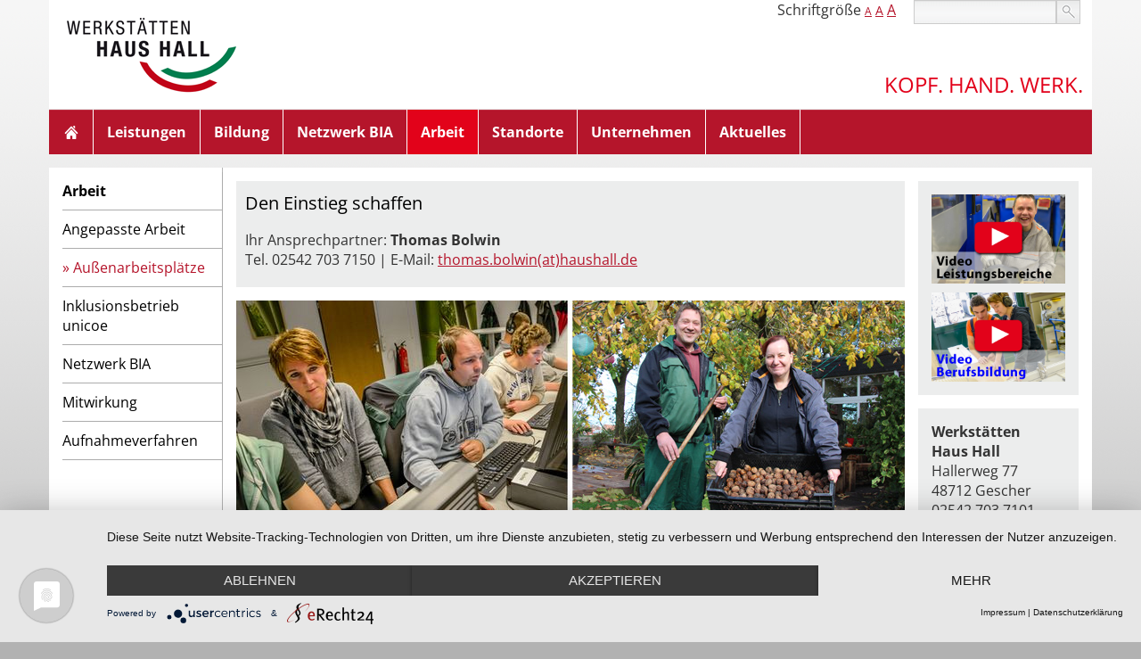

--- FILE ---
content_type: text/html; charset=utf-8
request_url: https://www.werkstaetten-haushall.de/arbeit/aussenarbeitsplaetze/?size=2
body_size: 5289
content:
<!DOCTYPE html>
<html lang="de-DE">
<head>

<meta charset="utf-8">
<!-- 
	This website is powered by TYPO3 - inspiring people to share!
	TYPO3 is a free open source Content Management Framework initially created by Kasper Skaarhoj and licensed under GNU/GPL.
	TYPO3 is copyright 1998-2026 of Kasper Skaarhoj. Extensions are copyright of their respective owners.
	Information and contribution at https://typo3.org/
-->



<title>Außenarbeitsplätze - Werkstätten Haus Hall</title>
<meta http-equiv="x-ua-compatible" content="IE=edge,chrome=1" />
<meta name="generator" content="TYPO3 CMS" />
<meta name="viewport" content="width=device-width, initial-scale=1.0" />
<meta name="description" content="Die Integrationsassistenten der Werkstätten Haus Hall unterstützen Menschen mit Behinderung, die einen Arbeitsplatz auf dem ersten Arbeitsmarkt anstreben." />
<meta name="robots" content="index,follow" />


<link rel="stylesheet" type="text/css" href="/fileadmin/bsdist/lib/bootstrap/3.2/css/bootstrap.min.css?1693308327" media="all">
<link rel="stylesheet" type="text/css" href="/typo3temp/assets/css/170a268aaa.css?1693384468" media="all">
<link rel="stylesheet" type="text/css" href="/typo3conf/ext/bootstrap_core/Resources/Public/Css/content.css?1693308936" media="all">
<link rel="stylesheet" type="text/css" href="/fileadmin/bsdist/lib/jquery/prettyphoto/css/prettyPhoto.min.css?1693308327" media="all">
<link rel="stylesheet" type="text/css" href="/fileadmin/bsdist/lib/slick/slick.css?1507052969" media="all">
<link rel="stylesheet" type="text/css" href="/fileadmin/bsdist/lib/slick/slick-theme.css?1507052969" media="all">
<link rel="stylesheet" type="text/css" href="/fileadmin/bsdist/theme/css/slideshow.css?1693308327" media="all">
<link rel="stylesheet" type="text/css" href="/fileadmin/bsdist/theme/css/custom.min.css?1693308327" media="all">
<link rel="stylesheet" type="text/css" href="/fileadmin/bsdist/lib/fontawesome/css/font-awesome.min.css?1693308327" media="all">
<style type="text/css">
/*<![CDATA[*/
<!-- 
/*import_file1*/
@import url("/fileadmin/bsdist/theme/css/size2.css");
-->
/*]]>*/
</style>





<link rel="shortcut icon" href="/fileadmin/favicons/favicon.ico" />
                <link rel="apple-touch-icon-precomposed" sizes="144x144" href="/fileadmin/favicons/apple-touch-icon-144x144-precomposed.png">
                <link rel="apple-touch-icon-precomposed" sizes="114x114" href="/fileadmin/favicons/apple-touch-icon-114x114-precomposed.png">
                <link rel="apple-touch-icon-precomposed" sizes="72x72" href="/fileadmin/favicons/apple-touch-icon-72x72-precomposed.png">
                <link rel="apple-touch-icon-precomposed" href="/fileadmin/favicons/apple-touch-icon-precomposed.png">
  <!-- HTML5 Shim and Respond.js IE8 support of HTML5 elements and media queries -->
  <!-- WARNING: Respond.js doesn't work if you view the page via file:// -->
  <!--[if lt IE 9]>
  <script src="//oss.maxcdn.com/libs/html5shiv/3.7.0/html5shiv.js"></script>
  <script src="//oss.maxcdn.com/libs/respond.js/1.3.0/respond.min.js"></script>
  <![endif]-->

                    <link rel="preconnect" href="//privacy-proxy.usercentrics.eu">
                    <link rel="preload" href="//privacy-proxy.usercentrics.eu/latest/uc-block.bundle.js" as="script"><script type="application/javascript" src="https://app.usercentrics.eu/latest/main.js" id="J2UmpEckb" language="de"></script><script type="application/javascript" src="https://privacy-proxy.usercentrics.eu/latest/uc-block.bundle.js"></script>
</head>
<body>
<div class="container">
	<a href="/index.php"><a href="/?size=2&amp;cHash=278f004571f87d414a78d81b0943e5c9"><img src="/fileadmin/bsdist/theme/img/logo.png" class="logo img-responsive" /></a></a>
	<div class="row white">
		<div class="col-md-12 right">
			<div class="enlarge hidden-sm hidden-xs">
				Schriftgröße 
				<span style="font-size:12px"><a href="/arbeit/aussenarbeitsplaetze?size=1&amp;cHash=5836de49db545234a694d4dbab5d2bdf" class="zoom in">A</a></span> 
				<span style="font-size:14px"><a href="/arbeit/aussenarbeitsplaetze?size=2&amp;cHash=e34fdd4c6666d989ee5eae40e3b4d63e" class="zoom in">A</a></span>
				 <span style="font-size:16px"><a href="/arbeit/aussenarbeitsplaetze?size=3&amp;cHash=63eb5da3a5d5a1fe4b81d4663ce3cf7a" class="zoom in">A</a></span>
				
			</div>
		    <form action="/index.php?id=24" method="post" class="form-horizontal" id="tx_indexedsearch" role="form">
				<div class="form-group search-content">
					<input type="text" name="tx_kesearch_pi1[sword]" class="form-control"  type="text" id="suche"/>
					<button type="submit" class="btn btn-default search-button">suchen</button>
				</div>
			</form>
		</div>
		<!-- -->
	
	
	
	</div>
	<div class="row white slogan-block">
		<div class="col-md-12 slogan-block hidden-xs">
			<h3 class="slogan pull-right">Kopf. Hand. Werk.</h3>
		</div>
	</div>
	<div class="row">
		<nav class="navbar navbar-default" role="navigation"><div class="navbar-header"><button type="button" class="navbar-toggle" data-toggle="collapse" data-target="#mainnavbar"><span class="icon-bar"></span><span class="icon-bar"></span><span class="icon-bar"></span></button></div><div class="collapse navbar-collapse" id="mainnavbar"><ul class="nav navbar-nav"><li><a href="/index.php" class="home hidden-xs">Home</a></li><li class="dropdown dropdown-mobile"><a href="/leistungen?size=2&amp;cHash=0332c431a518baa15bf7d693dbc2122e" class="dropdown-toggle">Leistungen</a><ul class="dropdown-menu" role="menu"><li><a href="/leistungen/montage?size=2&amp;cHash=23475ad684cc3ef38279087ae4022601">Montage</a></li><li><a href="/leistungen/verpackung?size=2&amp;cHash=6de7f5e3dff4ea32a04b17800e9b68ef">Verpackung</a></li><li><a href="/leistungen/entsorgungsfachbetrieb?size=2&amp;cHash=b27c1ce581c4609ffd5c280b07249d32">Entsorgungsfachbetrieb</a></li><li><a href="/leistungen/metall?size=2&amp;cHash=5ac52d20cdddc967391aa9bcb2dad11e">Metall</a></li><li><a href="/leistungen/holz?size=2&amp;cHash=ee043787a6ce3d8fc27e4a118ad58b0e">Holz</a></li><li><a href="/leistungen/kunststoff?size=2&amp;cHash=e114e2f1dcc7fa1bcf7bd992d29bb18f">Kunststoff</a></li><li><a href="/leistungen/kreativ?size=2&amp;cHash=3b191958b4b9509cbf80c69cbdee5f1e">Kreativ</a></li><li><a href="/leistungen/auftragsmalerei?size=2&amp;cHash=1fa98c3e07940b937bee9c4239c4d874">Auftragsmalerei</a></li><li><a href="/leistungen/kaminholz?size=2&amp;cHash=beaa918e2b0611a3fe5a3329cc815119">Kaminholz</a></li><li><a href="/leistungen/landschaftspflege?size=2&amp;cHash=41aa18360167bfec1519db9e447d8b55">Landschaftspflege</a></li><li><a href="/leistungen/bio-obstplantage?size=2&amp;cHash=ad7d498f9c0887a4c259accc6ade76ca">Bio-Obstplantage</a></li><li><a href="/leistungen/werkstattladen?size=2&amp;cHash=5da95f6e78362597a4683c4c45ab16a4">Werkstattladen</a></li></ul></li><li class="dropdown dropdown-mobile"><a href="/bildung?size=2&amp;cHash=002e5bd2a1ed92fbc21e0719eb6ebb86" class="dropdown-toggle">Bildung</a><ul class="dropdown-menu" role="menu"><li><a href="/bildung/eingangsverfahren?size=2&amp;cHash=94518c10c8b43b2eab92b68d43555831">Eingangsverfahren</a></li><li><a href="/bildung/berufsbildung?size=2&amp;cHash=cbc84c9a5de8c7e829d27faf966f48f9">Berufsbildung</a></li><li><a href="/bildung/entwicklung-und-qualifikation?size=2&amp;cHash=5c90dd8e92b6c33290aa1e7ddd20aad3">Entwicklung und Qualifikation</a></li></ul></li><li><a href="/netzwerk-bia?size=2&amp;cHash=1fbf9b7abe02f3c1783aa918516fc8da">Netzwerk BIA</a></li><li class="dropdown dropdown-mobile active"><a href="/arbeit?size=2&amp;cHash=8095efe4875ce60409307afa045821a5" class="dropdown-toggle">Arbeit</a><ul class="dropdown-menu" role="menu"><li><a href="/arbeit/angepasste-arbeit?size=2&amp;cHash=7026627be13533f1e69ef8870c3c1ad7">Angepasste Arbeit</a></li><li class="active"><a href="/arbeit/aussenarbeitsplaetze?size=2&amp;cHash=e34fdd4c6666d989ee5eae40e3b4d63e">Außenarbeitsplätze</a></li><li><a href="/arbeit/integrationsbetrieb-unicoe?size=2&amp;cHash=e2f2136f4ce708ca5109443a71877ad2">Inklusionsbetrieb unicoe</a></li><li><a href="/arbeit/netzwerk-bia?size=2&amp;cHash=5cdb01adb13be750015dcb3a8b57dcea">Netzwerk BIA</a></li><li><a href="/arbeit/mitwirkung?size=2&amp;cHash=e21aa916a3839d0bc2fcdc9be9eafe7f">Mitwirkung</a></li><li><a href="/arbeit/aufnahmeverfahren?size=2&amp;cHash=ca961fafc95f83d74c99a2bf9c6d50a5">Aufnahmeverfahren</a></li></ul></li><li class="dropdown dropdown-mobile"><a href="/standorte?size=2&amp;cHash=b8f1ff99ac1b3c9f2bdb64e962dc0d69" class="dropdown-toggle">Standorte</a><ul class="dropdown-menu" role="menu"><li><a href="/standorte/gescher?size=2&amp;cHash=19906b599952cd68e5e8cae7ab5cdd86">Gescher</a></li><li><a href="/standorte/ahaus?size=2&amp;cHash=fff9ce9cf5da753617b519af75abafcc">Ahaus</a></li><li><a href="/standorte/stadtlohn?size=2&amp;cHash=e7feb33406f62ffee4b5c1d3dd7c9f53">Stadtlohn</a></li><li><a href="/standorte/coesfeld?size=2&amp;cHash=545b6ad5bfb7449c05eaf1f58a9c4a2e">Coesfeld</a></li><li><a href="/standorte/velen?size=2&amp;cHash=03a20132d5e527e3d37eb96d3000070b">Velen</a></li></ul></li><li class="dropdown dropdown-mobile"><a href="/unternehmen?size=2&amp;cHash=306f22297b04abbb6b397fcdbd9e0ec1" class="dropdown-toggle">Unternehmen</a><ul class="dropdown-menu" role="menu"><li><a href="/unternehmen/aufgaben?size=2&amp;cHash=78aba558d491ebd18b7e5e171ff07c40">Aufgaben</a></li><li><a href="/unternehmen/stellenangebote?size=2&amp;cHash=e9a1791c652c6842bb53d6d8efd6fdd9">Stellenangebote</a></li><li><a href="/unternehmen/zertifizierungen?size=2&amp;cHash=ff829a3c4be9a6fbca0a556e29e256de">Zertifizierungen</a></li><li><a href="/unternehmen/kooperationen?size=2&amp;cHash=6318c628e174aa0f83c1ae7f453b461b">Kooperationen</a></li><li><a href="/unternehmen/ihre-anregungen?size=2&amp;cHash=6b469067e89888c4a28d8751e98cf14c">Ihre Anregungen</a></li><li><a href="/unternehmen/agb?size=2&amp;cHash=90ef4a430db78ea5d2e7ca92595d2853">AGB</a></li><li><a href="/unternehmen/videos?size=2&amp;cHash=fee921d51aeca39aa3ea94a24d7130cf">Videos</a></li></ul></li><li><a href="/aktuelles?size=2&amp;cHash=22cab7d1b2a942ad351e48de7aa9f5bf">Aktuelles</a></li></ul></div></nav>
	</div>
	<!-- begin: content -->
	<!--TYPO3SEARCH_begin-->
	
<div class="row wrapper">
	<div class="hidden-xs hidden-sm col-md-3 col-lg-2 white navigation no-padding-right">
		<ul class="subnav"><li class="first"><a href="/arbeit?size=2&amp;cHash=8095efe4875ce60409307afa045821a5">Arbeit</a></li><li><a href="/arbeit/angepasste-arbeit?size=2&amp;cHash=7026627be13533f1e69ef8870c3c1ad7">Angepasste Arbeit</a></li><li class="active"><a href="/arbeit/aussenarbeitsplaetze?size=2&amp;cHash=e34fdd4c6666d989ee5eae40e3b4d63e">Außenarbeitsplätze</a></li><li><a href="/arbeit/integrationsbetrieb-unicoe?size=2&amp;cHash=e2f2136f4ce708ca5109443a71877ad2">Inklusionsbetrieb unicoe</a></li><li><a href="/arbeit/netzwerk-bia?size=2&amp;cHash=5cdb01adb13be750015dcb3a8b57dcea">Netzwerk BIA</a></li><li><a href="/arbeit/mitwirkung?size=2&amp;cHash=e21aa916a3839d0bc2fcdc9be9eafe7f">Mitwirkung</a></li><li><a href="/arbeit/aufnahmeverfahren?size=2&amp;cHash=ca961fafc95f83d74c99a2bf9c6d50a5">Aufnahmeverfahren</a></li></ul>
	</div>
	<div class="col-sm-12 col-md-6 col-lg-8 content white">
			
			<div class="ansprechpartner">
				
    

            <div id="c188" class="frame frame-default frame-type-header frame-layout-0">
                
                
                    



                
                
                    

    
        <header>
            

    
            <h1 class="">
                Den Einstieg schaffen
            </h1>
        



            



            



        </header>
    



                
                
                
                    



                
                
                    



                
            </div>

        


    

            <div id="c189" class="frame frame-default frame-type-text frame-layout-0">
                
                
                    



                
                
                    

    



                
                

    <p>Ihr Ansprechpartner: <strong>Thomas Bolwin</strong><br> Tel. 02542 703 7150 | E-Mail:&nbsp;<a href="mailto:thomas.bolwin@haushall.de">thomas.bolwin(at)haushall.de</a><br> </p>


                
                    



                
                
                    



                
            </div>

        


			</div>
			
			
    

            <div id="c232" class="frame frame-default frame-type-image frame-layout-0">
                
                
                    



                
                
                    

    



                
                

    <div class="ce-image ce-center ce-above">
        

    <div class="ce-gallery" data-ce-columns="1" data-ce-images="1">
        
            <div class="ce-outer">
                <div class="ce-inner">
        
        
            <div class="ce-row">
                
                    
                        <div class="ce-column">
                            

        
<figure class="image">
    
            
                    
<img class="image-embed-item" src="/fileadmin/files/Inhaltsseiten_Arbeit/2021-03-02_wfbm_angepasste-arbeit.jpg" width="750" height="250" loading="lazy" alt="" />


                
        
    
</figure>


    


                        </div>
                    
                
            </div>
        
        
                </div>
            </div>
        
    </div>



    </div>


                
                    



                
                
                    



                
            </div>

        


    

            <div id="c190" class="frame frame-default frame-type-text frame-layout-0">
                
                
                    



                
                
                    

    



                
                

    <p>Sie streben einen Arbeitsplatz auf dem ersten Arbeitsmarkt an? Unsere Integrationsassistenten unterstützen Sie dabei. Sie stehen im Kontakt zu über 60 Betrieben der Region und sind informiert, welchen Bedarf ein Unternehmen hat. Dazu haben sie mit den Betrieben die Anforderungen der gesuchten Tätigkeiten genau beschrieben.
</p>
<p>Wenn Sie die Anforderungen gut schaffen können und Ihnen die Tätigkeiten zusagen, wird mit Ihnen die gezielte Einarbeitung am neuen Arbeitsplatz geplant. Angefangen mit der persönlichen Vorstellung im Betrieb, über die Absprache eines Praktikums, bis hin zu weiteren Qualifizierungen, auch mit externen Kooperationspartnern. 
</p>
<p>Wir unterstützen Sie unbürokratisch mit flexiblen Lösungen, die auf Sie persönlich zugeschnitten sind. So können wir Ihnen auch am neuen Arbeitsplatz dauerhaft zur Seite stehen. Oder gegebenenfalls den Wechsel in eine sozialversicherungspflichtige Anstellung vorbereiten. Weitere Informationen finden Sie in unserem Konzept Übergang erster Arbeitsmarkt.
</p>
<p><br><br></p>


                
                    



                
                
                    



                
            </div>

        


	</div>	
	<div class="col-sm-12 col-md-3 col-lg-2 banner no-padding-left white">
		
			<div class="info">	
				
    

            <div id="c254" class="frame frame-default frame-type-image frame-layout-0">
                
                
                    



                
                
                    

    



                
                

    <div class="ce-image ce-center ce-above">
        

    <div class="ce-gallery" data-ce-columns="1" data-ce-images="2">
        
            <div class="ce-outer">
                <div class="ce-inner">
        
        
            <div class="ce-row">
                
                    
                        <div class="ce-column">
                            

        
<figure class="image">
    
            <a href="/unternehmen/videos?size=2&amp;cHash=fee921d51aeca39aa3ea94a24d7130cf" title="Lachender Mitarbeiter">
                
<img class="image-embed-item" title="Lachender Mitarbeiter" alt="Mitarbeiter zeigt Produkt aus der Spritzguss-Maschine" src="/fileadmin/files/Inhaltsseiten_Videobanner/DSC1329-V-Leistungen.jpg" width="900" height="600" loading="lazy" />


            </a>
        
    
</figure>


    


                        </div>
                    
                
            </div>
        
            <div class="ce-row">
                
                    
                        <div class="ce-column">
                            

        
<figure class="image">
    
            <a href="/unternehmen/videos?size=2&amp;cHash=fee921d51aeca39aa3ea94a24d7130cf" title="Lehrsituation in der Holzwerkstatt">
                
<img class="image-embed-item" title="Lehrsituation in der Holzwerkstatt" alt="Teilnehmer einer Berufsbildungsmaßnahme mit Bildungsbegleiterin in der Holzwerkstatt" src="/fileadmin/files/Inhaltsseiten_Videobanner/DSC3725-V-Berufsb.jpg" width="900" height="600" loading="lazy" />


            </a>
        
    
</figure>


    


                        </div>
                    
                
            </div>
        
        
                </div>
            </div>
        
    </div>



    </div>


                
                    



                
                
                    



                
            </div>

        


			</div>
		
		<div class="info">
				
    

            <div id="c18" class="frame frame-default frame-type-text frame-layout-0">
                
                
                    



                
                
                    

    



                
                

    <p><strong>Werkstätten<br> Haus Hall</strong><br> Hallerweg 77<br> 48712 Gescher<br> 02542 703 7101<br> <a href="mailto:info.werkstaetten@haushall.de">E-Mail</a></p>


                
                    



                
                
                    



                
            </div>

        


		</div>
		<div class="short-nav">
			
    

            <div id="c23" class="frame frame-default frame-type-text frame-layout-0">
                
                
                    



                
                
                    

    



                
                

    <ul> 	<li><a href="/arbeit/aufnahmeverfahren?size=2&amp;cHash=ca961fafc95f83d74c99a2bf9c6d50a5" class="internal-link">Aufnahmeverfahren</a></li> 	<li><a href="/leistungen/werkstattladen?size=2&amp;cHash=5da95f6e78362597a4683c4c45ab16a4" class="internal-link">Werkstattladen</a></li> 	<li><a href="https://www.biopur-genuss.de/shop/" target="_blank" rel="noreferrer">BioPur-Shop</a></li> 	<li><a href="/arbeit/integrationsbetrieb-unicoe?size=2&amp;cHash=e2f2136f4ce708ca5109443a71877ad2" class="internal-link">Integrationsbetrieb unicoe</a></li> 	<li><a href="/unternehmen/stellenangebote?size=2&amp;cHash=e9a1791c652c6842bb53d6d8efd6fdd9" class="internal-link">Stellenangebote</a></li> 	<li><a href="/stiftung-haus-hall?size=2&amp;cHash=cc0f373c94638eb755d061b9b87f071d" class="internal-link">Stiftung Haus Hall</a></li> </ul>


                
                    



                
                
                    



                
            </div>

        


		</div>
	</div>
</div>	

	<!--TYPO3SEARCH_end--> 
	<!-- end: content -->
	<div class="row footer white">
		<div class="col-md-12">
			
    

            <div id="c151" class="frame frame-default frame-type-text frame-layout-0">
                
                
                    



                
                
                    

    



                
                

    <p>Werkstätten Haus Hall GmbH |&nbsp;Hallerweg 77 | 48712 Gescher | 02542 703 7101 |&nbsp;<a href="mailto:info.werkstaetten@haushall.de">info.werkstaetten(at)haushall.de</a></p>


                
                    



                
                
                    



                
            </div>

        

<span class="pull-right">
    

            <div id="c3" class="frame frame-default frame-type-text frame-layout-0">
                
                
                    



                
                
                    

    



                
                

    <p><a href="/datenschutz?size=2&amp;cHash=5e2b2315740ebbfba6691648e72ea7d3" class="internal-link">Datenschutz</a>&nbsp; <a href="/impressum?size=2&amp;cHash=011862eca793a06e26adfad309b37488" class="internal-link">Impressum</a></p>


                
                    



                
                
                    



                
            </div>

        

</span> 
		</div>
	</div>
</div>  <!-- Piwik -->
	<script type="text/javascript">
		var _paq = window._paq || [];
		_paq.push(['requireConsent']);
		_paq.push(['trackPageView']);
		_paq.push(['enableLinkTracking']);
        _paq.push(['setConsentGiven']);

		(function() {
			var u="//analytics.werkstaetten-haushall.de/";
			_paq.push(['setTrackerUrl', u+'piwik.php']);
			_paq.push(['setSiteId', '2']);
			var d=document, g=d.createElement('script'), s=d.getElementsByTagName('script')[0];
			g.type='text/javascript'; g.async=true; g.defer=true; g.src=u+'matomo.js'; s.parentNode.insertBefore(g,s);
		})();
	</script>
<noscript><p><img src="//analytics.werkstaetten-haushall.de/piwik.php?idsite=2" style="border:0;" alt="" /></p></noscript>
<!-- End Piwik Code -->
<script src="/fileadmin/bsdist/lib/jquery/jquery-2.1.1.min.js?1693308327"></script>
<script src="/fileadmin/bsdist/lib/bootstrap/3.2/js/bootstrap.min.js?1693308327"></script>
<script src="/fileadmin/bsdist/lib/jquery/prettyphoto/js/jquery.prettyPhoto.js?1693308327"></script>
<script src="/fileadmin/bsdist/lib/slick/slick.min.js?1507052969"></script>
<script src="/fileadmin/bsdist/theme/js/custom.js?1693308327"></script>



</body>
</html>

--- FILE ---
content_type: text/css
request_url: https://www.werkstaetten-haushall.de/fileadmin/bsdist/theme/css/slideshow.css?1693308327
body_size: -45
content:
.slider .slick-prev,
.slider .slick-next {
  z-index: 9999;
  width: 50px;
  height: 50px;
}
.slider .slick-prev:before,
.slider .slick-next:before {
  font-size: 50px;
}
.slider .slick-prev {
  left: -10px;
}
.slider .slick-next {
  right: -10px;
}
.slider .slick-dots {
  bottom: 15px;
}
.slider .slick-dots li.slick-active button:before,
.slider .slick-dots li:hover button:before {
  opacity: 1;
  color: #b5152b;
}
.slider .slick-dots li button:before {
  opacity: 1;
  font-size: 12px;
  color: #fff;
}
.news .footer {
  margin: 0;
}
.news .footer p {
  float: none;
}
.news.news-single .article .teaser-text {
  margin-top: 10px;
}
.news.news-single .article .news-img-wrap {
  width: auto;
  float: left;
}
.news .article .news-img-wrap {
  margin: 0 10px 10px 0;
}


--- FILE ---
content_type: text/css
request_url: https://www.werkstaetten-haushall.de/fileadmin/bsdist/theme/css/custom.min.css?1693308327
body_size: 3071
content:
/* open-sans-300 - latin */
@font-face {
	font-family: 'Open Sans';
	font-style: normal;
	font-weight: 300;
	src: local(''),
	url('../font/open-sans-v34-latin-300.woff2') format('woff2'), /* Chrome 26+, Opera 23+, Firefox 39+ */
	url('../font/open-sans-v34-latin-300.woff') format('woff'); /* Chrome 6+, Firefox 3.6+, IE 9+, Safari 5.1+ */
}
/* open-sans-regular - latin */
@font-face {
	font-family: 'Open Sans';
	font-style: normal;
	font-weight: 400;
	src: local(''),
	url('../font/open-sans-v34-latin-regular.woff2') format('woff2'), /* Chrome 26+, Opera 23+, Firefox 39+ */
	url('../font/open-sans-v34-latin-regular.woff') format('woff'); /* Chrome 6+, Firefox 3.6+, IE 9+, Safari 5.1+ */
}
/* open-sans-600 - latin */
@font-face {
	font-family: 'Open Sans';
	font-style: normal;
	font-weight: 600;
	src: local(''),
	url('../font/open-sans-v34-latin-600.woff2') format('woff2'), /* Chrome 26+, Opera 23+, Firefox 39+ */
	url('../font/open-sans-v34-latin-600.woff') format('woff'); /* Chrome 6+, Firefox 3.6+, IE 9+, Safari 5.1+ */
}
/* open-sans-700 - latin */
@font-face {
	font-family: 'Open Sans';
	font-style: normal;
	font-weight: 700;
	src: local(''),
	url('../font/open-sans-v34-latin-700.woff2') format('woff2'), /* Chrome 26+, Opera 23+, Firefox 39+ */
	url('../font/open-sans-v34-latin-700.woff') format('woff'); /* Chrome 6+, Firefox 3.6+, IE 9+, Safari 5.1+ */
}
/* open-sans-300italic - latin */
@font-face {
	font-family: 'Open Sans';
	font-style: italic;
	font-weight: 300;
	src: local(''),
	url('../font/open-sans-v34-latin-300italic.woff2') format('woff2'), /* Chrome 26+, Opera 23+, Firefox 39+ */
	url('../font/open-sans-v34-latin-300italic.woff') format('woff'); /* Chrome 6+, Firefox 3.6+, IE 9+, Safari 5.1+ */
}
/* open-sans-italic - latin */
@font-face {
	font-family: 'Open Sans';
	font-style: italic;
	font-weight: 400;
	src: local(''),
	url('../font/open-sans-v34-latin-italic.woff2') format('woff2'), /* Chrome 26+, Opera 23+, Firefox 39+ */
	url('../font/open-sans-v34-latin-italic.woff') format('woff'); /* Chrome 6+, Firefox 3.6+, IE 9+, Safari 5.1+ */
}
/* open-sans-600italic - latin */
@font-face {
	font-family: 'Open Sans';
	font-style: italic;
	font-weight: 600;
	src: local(''),
	url('../font/open-sans-v34-latin-600italic.woff2') format('woff2'), /* Chrome 26+, Opera 23+, Firefox 39+ */
	url('../font/open-sans-v34-latin-600italic.woff') format('woff'); /* Chrome 6+, Firefox 3.6+, IE 9+, Safari 5.1+ */
}
/* open-sans-700italic - latin */
@font-face {
	font-family: 'Open Sans';
	font-style: italic;
	font-weight: 700;
	src: local(''),
	url('../font/open-sans-v34-latin-700italic.woff2') format('woff2'), /* Chrome 26+, Opera 23+, Firefox 39+ */
	url('../font/open-sans-v34-latin-700italic.woff') format('woff'); /* Chrome 6+, Firefox 3.6+, IE 9+, Safari 5.1+ */
}

html{

}
body { 
	background: url("/fileadmin/bsdist/theme/img/bg_body.gif") repeat-x #b2b2b2;
 
}
body.body-xs {
	padding-top: 0;
}
h1 {
	font-size: 20px;
	line-height: 30px;
	margin-bottom: 15px;
	margin-top: 0;
	color: #000;
}
.ansprechpartner h1 {
	font-size: 20px;
	line-height: 30px;
	margin-bottom: 15px;
	margin-top: 0;
	color: #000;
}
h2 {
	color: #7b7b7b;
}
.container {
	font-family: 'Open Sans', sans-serif;
	position: relative;
}
.white {
	background-color: #fff;
}
.logo {
	/* margin: 0 0 10px 0; */
	position: absolute;
	top: 20px;
	left: 20px;
	z-index: 999;
	width: 198px;
	height: 84px;
}
.footer {
	background-color: #684834;
	color: #fff;
	margin-left: -15px;
	margin-right: -15px;
	padding: 10px;
}
.footer p {
	float: left;
	margin: 0;
}
.footer a {
	color: #b5152b;
}
.gallery {
	float: left;
	margin: 0 25px 25px 0;
	-moz-box-shadow: 0 0 10px 2px #1e1e1e;
	-webkit-box-shadow: 0 0 10px 2px #1e1e1e;
	box-shadow: 0 0 10px 2px #1e1e1e;
	padding: 10px;	
}
.clear {
	clear: both;
}
#map {
	width: 100%;
	height: 480px;
}
.button {
	padding: 5px 10px;
	color: #fff;
	border-radius: 18px;
	margin-bottom: 10px;
	text-align: center;
	border: 1px solid #7b7b7b;
	text-decoration: none;
	text-shadow: #000 1px 1px 2px;
	background: #575757;
	width: 400px;
	background: -webkit-gradient(linear, left top, left bottom, from(#575757), to(#353535));
	background: -moz-linear-gradient(top,  #575757,  #353535);
	filter:  progid:DXImageTransform.Microsoft.gradient(startColorstr='#575757', endColorstr='#353535');	
}
.button a {
	color: #fff;
}
.subnav {
	list-style: none;
	margin: 5px 0 20px 0;
	padding: 0;
	border-right: 1px solid #acacac;
}
.subnav a {
	padding: 10px 10px 10px 0;
	display: block;
	border-bottom: 1px solid #acacac;
	text-decoration: none;
	color: #000;
}
.subnav a:hover,
.subnav a:active {
	color: #b5152b;
	padding: 10px 10px 10px 0;
}
.subnav li.active a {
	color: #b5152b;
}
.subnav a:hover:before,
.subnav li.active a:before {
	content: "» ";
}
.navigation {
    padding-bottom: 100%;
    margin-bottom: -100%;
    background: url("/fileadmin/bsdist/theme/img/bg_navi.gif") right bottom repeat-y #fff;
}
.content {
	margin-bottom: 15px;
	padding-bottom: 100%;
    margin-bottom: -100%;
    padding-top: 15px;
}
.wrapper {
	overflow: hidden;
	padding-bottom: 10px;
}
.wrapper-start {
	padding: 15px;
	background-color: #fff;
}
.slogan-block {
	height: 80px;
}
.slogan {
	color: #e2001a;
	text-transform: uppercase;
	position: absolute;
	top: 20px;
	right: 10px;
}
.enlarge {
	float: left;
	position: absolute;
	right: 220px;
}
.aktuelles {
	/*padding-left: 30px;*/
}
.aktuelles h1 ,
.videos h1  {
	margin: 0;
}
.aktuelles h1 a,
.videos h1 a {
	background-color: #eceded;
	padding: 10px;
	margin-bottom: 15px;
	color: #000;
	text-decoration: none;
	font-size: 14px;
	font-weight: bold;
	display: block;
}
.videos .caption p,
.aktuelles .caption p {
	margin: 0;
}
.nomargin-right {
	padding-right: 0;
}
.image {
	margin-bottom: 15px;
}
/* Suche */
#suche {
	background: url("/fileadmin/bsdist/theme/img/bg_search.gif");
	border-radius: 0;
	width: 160px;
	float: left;
	height: 27px;
}
.search-button {
	border-radius: 0;
	background: url("/fileadmin/bsdist/theme/img/search-button.gif") center center no-repeat;
	width: 27px;
	height: 27px;
	overflow: hidden;
	text-indent: -2000px;
} 
.search-content {
	float: right;
	width: 200px;
}
/* bootstrap */
.navbar {
	position: relative;
	min-height: 50px;
	margin-bottom: 0;
	margin-bottom: 15px;
}
.navbar-default {
	background-color: #b5152b;
	border: none;
	border-radius: 0;
}
.navbar-default .navbar-nav>li>a {
	color: #fff;
	text-decoration: none;
}
.navbar-default .navbar-nav>li>a:hover, .navbar-default .navbar-nav>li>a:focus {
	color: #fff;
	background-color: #e2021a;
}
.navbar-default .navbar-nav>.active>a, .navbar-default .navbar-nav>.active>a:hover, .navbar-default .navbar-nav>.active>a:focus {
	color: #fff;
	background-color: #e2021a;
}
.nav>li>a {
	position: relative;
	display: block;
	border-right: 1px solid #fff;
	font-weight: bold;

}
.first {
	font-weight: bold;
}
.navbar-collapse {
	max-height: 340px;
	overflow-x: visible;
	padding-right: 0;
	padding-left: 0;
	border-top: 1px solid transparent;
	box-shadow: inset 0 1px 0 rgba(255,255,255,.1);
	-webkit-overflow-scrolling: touch;
}
.navbar-default .navbar-toggle .icon-bar {
	background-color: #fff;
}
.dropdown-menu>.active>a, .dropdown-menu>.active>a:hover, .dropdown-menu>.active>a:focus {
	color: #fff;
	text-decoration: none;
	outline: 0;
	background-color: #b5152b;
}
.dropdown-menu>li>a:hover, .dropdown-menu>li>a:focus {
	text-decoration: none;
	color: #fff;
	background-color: #b5152b;
}
/* */
.home {
	background: url("/fileadmin/bsdist/theme/img/home.png");
	width: 50px;
	/* height: 20px; */
	background-repeat: no-repeat;
	background-position: center center;
	text-indent: -2000px;
}
.footer {
	background-color: #fff;
	color: #000;
	margin-left: -15px;
	margin-right: -15px;
	padding: 10px;
	margin-top: 15px;
}
a:hover, a:focus {
	color: #b5152b;
	text-decoration: none;
}
a {
	color: #b5152b;
	text-decoration: underline;
}
.short-nav {
	background-color: #fff;
	padding: 0;		
}
.short-nav ul {
	list-style: none;
	padding: 0;
	margin: 0;
}
.short-nav ul li a {
	display: block;
	padding: 8px 8px 8px 15px;
	border-bottom: 1px solid #cdcecf;
	text-decoration: none;
	font-weight: bold;
}
.short-nav ul li a:hover {
	background-color: #b5152b;
	color: #fff;
}
.short-nav-start,
.short-nav {
	background-color: #eceded;
	padding: 0;		
}
.short-nav-start ul {
	list-style: none;
	padding: 0;
	margin: 0;
}
.short-nav-start ul li a {
	display: block;
	padding: 8px 8px 8px 15px;
	border-bottom: 1px solid #cdcecf;
	text-decoration: none;
	font-weight: bold;
}
.short-nav-start ul li a:hover {
	background-color: #b5152b;
	color: #fff;
}
ul.nav li.dropdown:hover > ul.dropdown-menu {
    display: block;    
}
.impressum {
	padding: 10px 0;
}
.impressum a {
	color: #000;
	text-decoration: none;
}
.no-media-element {
	visibility: hidden;
	display: none;	
}
.news .article .news-img-wrap a {
display: block;
float: left;
 padding: 0;
 border: none;
background: #fff;
}
.article .header {
	margin-bottom: 15px;
}
/* begin: rechter infobereich */
	.banner {
		padding-bottom: 100%;
		margin-bottom: -100%;
		background-color: #fff;
		padding-top: 15px;
	}
	.info {
		background-color: #fff;
		padding: 15px;
		margin-bottom: 15px;
	}
	.info-start,
	.info {
		background-color: #eceded;
		padding: 15px;
		margin-bottom: 15px;
	}
	.info p {
		margin-bottom: 0;
	}

/* end: */

/* begin: allgmein  */
	.drop-shadow {
	    box-shadow: 0 5px 10px -2px #232323;
	    -moz-box-shadow: 0 5px 10px -2px #232323;
	    -webkit-box-shadow: 0 5px 10px -2px #232323;
	}
	.ansprechpartner {
		background-color: #eceded;
		padding: 10px;
		margin-bottom: 15px;
	}
	.no-padding-right {
		padding-right: 0;
		padding-bottom: 10px:
	}
	.no-padding-left {
		padding-left: 0;
		padding-bottom: 10px:
	}
/* end: allgemein */
/* Small devices (tablets, 768px and up) */
@media (max-width: 991px) {
	.content {
		/*margin-bottom: 15px;
		padding-bottom: 15px; 
		margin-bottom: 15px;
		padding-top: 15px; */
	}
	.no-padding-right {
		padding-right: 0;
		padding-left: 0;
	}
	.no-padding-left {
		padding-left: 15px;
		padding-bottom: 0:
	}
	.navbar-nav {
		margin: 0;
	}
	.navbar {
		margin-bottom: 0; 
	}
	.footer {
		font-size: 10px;
		margin-top: 5px;
	}
	.info {
		padding: 
	}
	.impressum  {
		background-color: #b5152b;
	}
	.impressum a {
		background-color: #b5152b;
		padding: 10px;
		color: #fff;
		display: block;
	}
}
/*
 * jQuery FlexSlider v1.8
 * http://www.woothemes.com/flexslider/
 *
 * Copyright 2012 WooThemes
 * Free to use under the MIT license.
 * http://www.opensource.org/licenses/mit-license.php
 */

/* Browser Resets */
.flex-container a:active,
.flexslider a:active,
.flex-container a:focus,
.flexslider a:focus  {outline: none;}
.slides,
.flex-control-nav,
.flex-direction-nav {margin: 0; padding: 0; list-style: none;}

/* Additional Resets */
.slides li,
.flex-control-nav li,
.flex-direction-nav li { margin: 0; list-style-type: none; }


/* FlexSlider Necessary Styles
*********************************/
.flexslider {margin: 0 0 15px 0; padding: 0;}
.flexslider .slides > li {display: none; -webkit-backface-visibility: hidden;} /* Hide the slides before the JS is loaded. Avoids image jumping */
.flexslider .slides img {max-width: 100%; display: block; height: auto;}
.flex-pauseplay span {text-transform: capitalize;}

/* Clearfix for the .slides element */
.slides:after {content: "."; display: block; clear: both; visibility: hidden; line-height: 0; height: 0;}
html[xmlns] .slides {display: block;}
* html .slides {height: 1%;}

/* No JavaScript Fallback */
/* If you are not using another script, such as Modernizr, make sure you
 * include js that eliminates this class on page load */
.no-js .slides > li:first-child {display: block;}


/* FlexSlider Default Theme
*********************************/
.flexslider {background: #fff; border: none; position: relative; zoom: 1;}
.flexslider .slides {zoom: 1;}
.flexslider .slides > li {position: relative;}
/* Suggested container for "Slide" animation setups. Can replace this with your own, if you wish */
.flex-container {zoom: 1; position: relative;}

/* Caption style */
/* IE rgba() hack */
.flex-caption {background:none; -ms-filter:progid:DXImageTransform.Microsoft.gradient(startColorstr=#4C000000,endColorstr=#4C000000);
filter:progid:DXImageTransform.Microsoft.gradient(startColorstr=#4C000000,endColorstr=#4C000000); zoom: 1;}
.flex-caption {width: 96%; padding: 2%; margin: 0; position: absolute; left: 0; bottom: 0; background: rgba(0,0,0,.3); color: #fff; text-shadow: 0 -1px 0 rgba(0,0,0,.3); font-size: 14px; line-height: 18px;}

/* Direction Nav */
.flex-direction-nav {*height: 0; padding: 0;} /*fix for IE 7 */
.flex-direction-nav li a {width: 40px; height: 40px; margin: -13px 0 0; display: block; background: url(/fileadmin/bsdist/theme/img/bg_direction_nav.png) no-repeat 0 0; position: absolute; top: 45%; cursor: pointer; text-indent: -9999px; opacity: 0.8; filter:alpha(opacity=80); }
.flex-direction-nav li a:hover  { opacity: 1; filter:alpha(opacity=100); }
.flex-direction-nav li .next {background-position: -60px 0; right: -16px;}
.flex-direction-nav li .prev {left: 0;}
.flex-direction-nav li .disabled {opacity: .3; filter:alpha(opacity=30); cursor: default;}

/* Control Nav */
.flex-control-nav {width: 100%; position: absolute; top: 95%; text-align: center;}
.flex-control-nav li {margin: 0 0 0 5px; display: inline-block; zoom: 1; *display: inline;}
.flex-control-nav li:first-child {margin: 0;}
.flex-control-nav li a {width: 13px; height: 13px; display: block; background: url(/fileadmin/bsdist/theme/img/bg_control_nav.png) no-repeat; cursor: pointer; text-indent: -999em;}
.flex-control-nav li a:hover {background-position: 0 -13px;}
.flex-control-nav li a.active {background-position: 0 -26px; cursor: default;}




.news .article h3,
.news .article h3 a {
  font-size: 20px;
  line-height: 30px;
  margin-bottom: 15px;
  margin-top: 0;
  color: #000;
}


.videoWrapper {
	position: relative;
	padding-bottom: 56.25%; /* 16:9 */
	padding-top: 25px;
	height: 0;
	margin-bottom: 20px;
}
.videoWrapper iframe {
	position: absolute;
	top: 0;
	left: 0;
	width: 100%;
	height: 100%;
}

.img-center-inner {
 width: 100%; 
position: relative; 
 float: none; 
right: 0; 
}
.img-center-outer {
 width: 100%;
 position: relative; 
 float: none; 
 right: 0; 
 overflow: hidden; 
}
.news-single .teaser-text {
  font-size: 15px;
  color: #000;
}
@media (max-width: 767px) {
	.logo{
		top:40px;
	}
	.slogan-block{
		height: 100px;
	}
	.navbar-collapse{
		max-height: 100%;
	}
	.dropdown-menu{
		width: 100%;
		border: none;
		border-radius: 0;
		position: relative;
	}
	.navbar-collapse.in{
		overflow: inherit;
	}
}

--- FILE ---
content_type: text/css
request_url: https://www.werkstaetten-haushall.de/fileadmin/bsdist/theme/css/size2.css
body_size: -271
content:
body{
font-size: 16px;
}